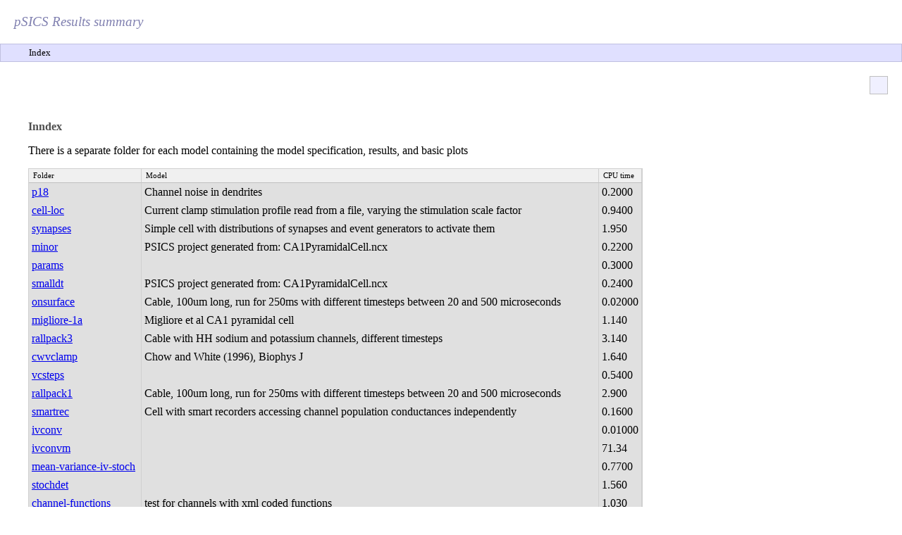

--- FILE ---
content_type: text/html
request_url: http://www.psics.org/examples/index.html
body_size: 1660
content:
<html><head>
<title>PSICS Results index for psics-out</title>
<link type="text/css" rel="stylesheet" href="report.css"/>
</head>
<body>
<div class="banner">pSICS Results summary</div>
<div class="menu">
<a href="index.html">Index</a></div>
<div class="index">
</div>
<div class="content">
<h2>Inndex</h2>
<p>There is a separate folder for each model containing the model specification, results, and basic plots</p>
<table class="bmres" cellspacing="0" cellpadding="4">
<tr class="head"><td>Folder</td><td>Model</td><td>CPU time</td></tr>
<tr><td><a href="p18/index.html">p18</a></td>
<td>Channel noise in dendrites</td>
<td>  0.2000</td>
</td>
<tr><td><a href="cell-loc/index.html">cell-loc</a></td>
<td>Current clamp stimulation profile read from a file, varying the stimulation scale factor</td>
<td>  0.9400</td>
</td>
<tr><td><a href="synapses/index.html">synapses</a></td>
<td>Simple cell with distributions of synapses and event generators to activate them</td>
<td>   1.950</td>
</td>
<tr><td><a href="minor/index.html">minor</a></td>
<td>PSICS project generated from: CA1PyramidalCell.ncx</td>
<td>  0.2200</td>
</td>
<tr><td><a href="params/index.html">params</a></td>
<td></td>
<td>  0.3000</td>
</td>
<tr><td><a href="smalldt/index.html">smalldt</a></td>
<td>PSICS project generated from: CA1PyramidalCell.ncx</td>
<td>  0.2400</td>
</td>
<tr><td><a href="onsurface/index.html">onsurface</a></td>
<td>Cable, 100um long, run for 250ms with different timesteps between 20 and 500 microseconds</td>
<td> 0.02000</td>
</td>
<tr><td><a href="migliore-1a/index.html">migliore-1a</a></td>
<td>Migliore et al CA1 pyramidal cell</td>
<td>   1.140</td>
</td>
<tr><td><a href="rallpack3/index.html">rallpack3</a></td>
<td>Cable with HH sodium and potassium channels, different timesteps</td>
<td>   3.140</td>
</td>
<tr><td><a href="cwvclamp/index.html">cwvclamp</a></td>
<td>Chow and White (1996), Biophys J</td>
<td>   1.640</td>
</td>
<tr><td><a href="vcsteps/index.html">vcsteps</a></td>
<td></td>
<td>  0.5400</td>
</td>
<tr><td><a href="rallpack1/index.html">rallpack1</a></td>
<td>Cable, 100um long, run for 250ms with different timesteps between 20 and 500 microseconds</td>
<td>   2.900</td>
</td>
<tr><td><a href="smartrec/index.html">smartrec</a></td>
<td>Cell with smart recorders accessing channel population conductances independently</td>
<td>  0.1600</td>
</td>
<tr><td><a href="ivconv/index.html">ivconv</a></td>
<td></td>
<td> 0.01000</td>
</td>
<tr><td><a href="ivconvm/index.html">ivconvm</a></td>
<td></td>
<td>   71.34</td>
</td>
<tr><td><a href="mean-variance-iv-stoch/index.html">mean-variance-iv-stoch</a></td>
<td></td>
<td>  0.7700</td>
</td>
<tr><td><a href="stochdet/index.html">stochdet</a></td>
<td></td>
<td>   1.560</td>
</td>
<tr><td><a href="channel-functions/index.html">channel-functions</a></td>
<td>test for channels with xml coded functions</td>
<td>   1.030</td>
</td>
<tr><td><a href="stimtest/index.html">stimtest</a></td>
<td>Current clamp stimulation profile read from a file, varying the stimulation scale factor</td>
<td>  0.1200</td>
</td>
<tr><td><a href="functest/index.html">functest</a></td>
<td>test for channels with xml coded functions</td>
<td>   1.050</td>
</td>
<tr><td><a href="migliore-pass/index.html">migliore-pass</a></td>
<td>Migliore et al CA1 pyramidal cell</td>
<td>  0.4900</td>
</td>
<tr><td><a href="psd/index.html">psd</a></td>
<td></td>
<td>   58.75</td>
</td>
<tr><td><a href="cianmar30/index.html">cianmar30</a></td>
<td>Channel noise in dendrites</td>
<td>   4.350</td>
</td>
<tr><td><a href="raster/index.html">raster</a></td>
<tr><td><a href="mean-variance/index.html">mean-variance</a></td>
<td></td>
<td>   10.78</td>
</td>
<tr><td><a href="rallpack2/index.html">rallpack2</a></td>
<td>Regular branched cable with 9 levels of branching (512 terminals) varying timestep</td>
<td>   2.770</td>
</td>
<tr><td><a href="rallpack3-stoch/index.html">rallpack3-stoch</a></td>
<td>Cable with HH sodium and potassium channels</td>
<td>   237.4</td>
</td>
<tr><td><a href="rallpack3-stoch2/index.html">rallpack3-stoch2</a></td>
<td>Cable with HH sodium and potassium channels, 20pS single channel conductance</td>
<td>   121.4</td>
</td>
<tr><td><a href="chowwhite/index.html">chowwhite</a></td>
<td>Chow and White (1996), Biophys J. Showing spontaneous spiking with varying numbers of channels</td>
<td>   55.71</td>
</td>
<tr><td><a href="multirec/index.html">multirec</a></td>
<td>Different ways of positioning recorders along the cell between defined points</td>
<td>   1.090</td>
</td>
<tr><td><a href="mainen/index.html">mainen</a></td>
<td></td>
<td>   628.3</td>
</td>
<tr><td><a href="soma-spikes-stochastic/index.html">soma-spikes-stochastic</a></td>
<td>Cable with channels only for first 50 um, varying time step, stochatic</td>
<td>   2.590</td>
</td>
<tr><td><a href="soma-spikes-continuous/index.html">soma-spikes-continuous</a></td>
<td>Cable with channels only for first 50 um, varying time step</td>
<td>  0.9400</td>
</td>
<tr><td><a href="p1-f1-mean-variance/index.html">p1-f1-mean-variance</a></td>
<td></td>
<td>   10.82</td>
</td>
<tr><td><a href="rallpack1-IE/index.html">rallpack1-IE</a></td>
<td>Cable, 100um long, run for 250ms with different timesteps between 20 and 500 microseconds</td>
<td>   2.890</td>
</td>
<tr><td><a href="rallpack2-IE/index.html">rallpack2-IE</a></td>
<td>Regular branched cable with 9 levels of branching (512 terminals) varying timestep</td>
<td>   2.740</td>
</td>
<tr><td><a href="singlecpt/index.html">singlecpt</a></td>
<td>Cable with channels only for first 50 um, varying time step</td>
<td> 0.02000</td>
</td>
<tr><td><a href="synstim/index.html">synstim</a></td>
<td>Simple cell with distributions of synapses and event generators to activate them</td>
<td>   1.950</td>
</td>
<tr><td><a href="resonance/index.html">resonance</a></td>
<td>Spruston CA1 pyramidal neuron (with Ih)</td>
<td>   1.544</td>
</td>
<tr><td><a href="manychannels/index.html">manychannels</a></td>
<td></td>
<td>  0.4400</td>
</td>
</table>
</div>
</body>
</html>


--- FILE ---
content_type: text/css
request_url: http://www.psics.org/examples/report.css
body_size: 1881
content:


body {
  	margin : 0px;
  	padding : 0px;
}

div.banner {
	padding : 20px;
	font-style : italic;
	color : #8080b0;
	font-size : 14pt;
}

div.menu {
	background-color : #e0e0ff;
	border : 1px solid #c0c0e0;
	padding : 4px;
	padding-left : 40px;
}

div.index {
	border : 1px solid #c0c0c0;
	background-color : #f0f0ff;
	padding : 12px;

	float : right;
	margin : 20px;
}

div.menu a {
	text-decoration : none;
	font-size : 10pt;
	color : #000000;
}
div.menu a:hover {
	text-decoration : underline;
	font-size : 10pt;
	color : #000000;
}


div.content {
	padding : 40px;
}


img.plot {
	padding : 10px;
	background-color : #c0c0c0;
	border : 1px solid #808080;
	margin-bottom : 40px;
}

table.files {
	padding : 4px;
	border : 1px solid #b0b0b0;
	background-color : #f8f8f8;
}

table.files td {
	padding : 8px;
}

table.files td a {
	padding : 4px;
	line-height : 20px;
}

h1, h2, h3, h4 {
	color : #404040;
}



h2 {
	padding-top : 30px;
	font-size : 12pt;
	font-weight : bold;
	color : #505050;
}

h3 {
	margin : 0px;
	padding-top : 30px;
	padding-bottom : 5px;
}

h3 a {
	text-decoration : none;
}

h3 a:hover {
	color : #6060ff;
}



div.model {
	background-color : #fff8f0;
	border : 1px solid #f0c0a0;
	padding : 20px;
}




table.bmres {
	margin-top : 5px;
	background-color : #e0e0e0;
	border : 1px solid #d0d0d0;
}

table.bmres tr td {

	border-right : 1px solid #d0d0d0;
}

table.bmres tr.head td {
	background-color : #f0f0f0;
	font-size : 8pt;
	padding : 4px;
	padding-left : 6px;
	padding-right : 6px;
	border-bottom : 1px solid #c0c0c0;
}

td.bold {
	font-weight : bold;
}

td.ca {
	text-align : center;
	padding-left : 12px;
	padding-right : 12px;
}

td.la {
	text-align : left;
	padding-left : 12px;
	padding-right : 8px;
}

td.hlt {
	background-color : #f0f0ff;
}

table.cpuimg {
	background-color : #b6b6b6;
	margin-top : 6px;
	border : 1px solid #808080;
}






